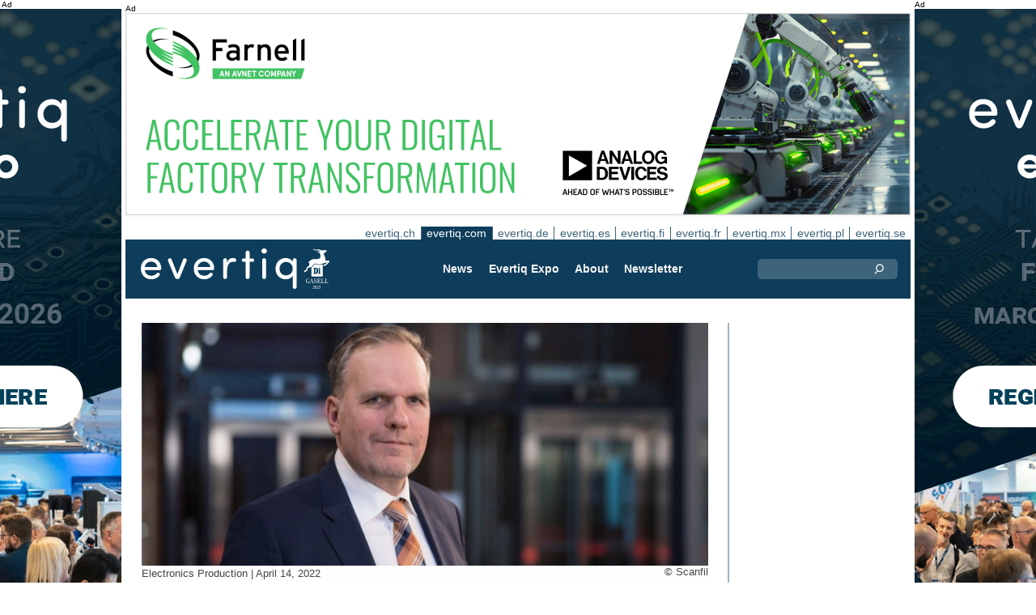

--- FILE ---
content_type: text/html;charset=UTF-8
request_url: https://evertiq.com/news/51715
body_size: 9509
content:





	
	
	
	
	




<!DOCTYPE html>
<html lang="en">
<head>
    <meta charset="UTF-8">
    <title>Scanfil ups its outlook for 2022</title>
	<link rel="preload" href="/bin/evqNewsTop.css?v=2903" as="style" />
	<link rel="preload" href="/bin/evqNewsTop.js?v=2903" as="script" />
     
        <link rel="canonical" href="https://evertiq.com/news/51715" />
        <meta property="og:url" content="https://evertiq.com/news/51715" />
    	<meta name="twitter:card" content="player" />
    	<meta name="twitter:site" content="@evertiq" />
    
    
    	
    


	
	
		
		
			<script>
				var _paq = window._paq = window._paq || [];
				_paq.push([ 'disableCookies' ]);
				 
				 	_paq.push([ 'trackPageView' ]);
				 
				_paq.push([ 'enableLinkTracking' ]);
				_paq.push([ 'enableHeartBeatTimer' ]);
				(function() {
					var u = '//evertiq.com/matomo/';
					_paq.push([ 'setTrackerUrl', u + 'matomo.php' ]);
					_paq.push([ 'setSiteId', '1' ]);
					var d = document, g = d.createElement('script'), s = d
							.getElementsByTagName('script')[0];
					g.async = true;
					g.src = u + 'matomo.js';
					s.parentNode.insertBefore(g, s);
				})();
			</script>
		
		

		<noscript>
			<img referrerpolicy="no-referrer-when-downgrade"
				src="https://evertiq.com/matomo/matomo.php?idsite=1&amp;rec=1"
				style="border: 0" alt="" />
		</noscript>

	
	



    
    <meta name="viewport" content="width=device-width" />
	<meta name="title" content="Scanfil ups its outlook for 2022" />
    <meta name="description" content="EMS provider Scanfil revises its turnover upwards for 2022 and reiterates its outlook for operating profit." />    
    <meta property="og:title" content="Scanfil ups its outlook for 2022" />
    <meta property="og:description" content="EMS provider Scanfil revises its turnover upwards for 2022 and reiterates its outlook for operating profit." />
    <meta property="og:type" content="website" />
    
    	<meta property="og:image" content="https://evertiq.com/nimg/People/Scanfil_Petteri-Jokitalo-CEO.jpg" />
    
    <meta name="google-site-verification" content="xTa0zd54z5U86qgi2LGdUgstrCkrzbZS_3-5jnmGFM0" />
<meta name="verify-v1" content="X9WBAIH4sVEadG1LVDsKyaRRJPCjHvQo709WcJXX1Do=" />
<meta name="msvalidate.01" content="24AA5B2BCF991C6F5AFD216B3C06D472" />
<meta property="fb:app_id" content="198770426819812" />
<meta property="fb:admins" content="533848821" />
<link rel="alternate" type="application/rss+xml" title="All news" href="http://feeds2.feedburner.com/EvertiqCom/All" />
<script src="https://analytics.ahrefs.com/analytics.js" data-key="ca1xLHBPfNy9o2JqbxtUSw" async></script>
    
    
    <link rel="shortcut icon" href="/favicon.png" type="image/png" />
	<link rel="apple-touch-icon" href="/apple-touch-icon.png" type="image/png" />
	<link rel="stylesheet" type="text/css" href="/bin/evqNewsTop.css?v=2903" />
	<link rel="stylesheet" media="print" href="/bin/evqPrint.css?v=2903" />
	 <noscript>
        <link rel="stylesheet" href="/bin/evqNoScript.css?v=2903" />
    </noscript>
    <script defer src="/bin/evqNewsTop.js?v=2903"></script>
	
</head>
<body>
<div id="fb-root"></div>
<div id="bgWrapp">

	
		
	







 

	<div class="bnr" id="bnrDV1437309450">
	<div class="ad">Ad</div>
	<div id="bnrWprDV1437309450" class="bnrWrapper" data-gaco="Evertiq AB" data-gabnr="Campaign TMP (com) 4-5w 2026_DV_53395">
	
	    
	    
	        
	        <a target="_blank" rel="noopener" href="/go/6B1A8D9J6CSJBGL48HB0"><img src="/bimg/6SRG/eng-2026-Tampere-Wallpaper_400x800px.gif" fetchpriority="high" alt="Ad" title="" width="400" height="800"/></a>
	    
	
	</div></div>



	
	
	


<script type="module">
evqLoader.baseLoader('banner/bnr', function(cb) {cb.init({ph:'DV1437309450',pos:'DV',pw:false,});});
</script>

	
<div id="backwrapper">


	
	
	
	







	








 

	<div class="bnr" id="bnrDA1432085492">
	<div class="ad">Ad</div>
	<div id="bnrWprDA1432085492" class="bnrWrapper" data-gaco="Premier Farnell UK Ltd" data-gabnr="2026 COM: Banner A, w.5_DA_53813">
	
	    
	    
	        
	        <a target="_blank" rel="noopener" href="/go/6B1A8D9J70OJ7GL48H0G"><img src="/bimg/64RJCE0/3767460-adi-smart-factory-970x250px.png" fetchpriority="high" alt="Ad" title="" width="970" height="250"/></a>
	    
	
	</div></div>



	
	
	


<script type="module">
evqLoader.baseLoader('banner/bnr', function(cb) {cb.init({ph:'DA1432085492',pos:'DA',pw:false,});});
</script>


 
	





<nav class="sitesTab" aria-label="Sites">
	<a href="https://evertiq.ch">evertiq.ch</a><a href="https://evertiq.com" class="sel">evertiq.com</a><a href="https://evertiq.de">evertiq.de</a><a href="https://evertiq.es">evertiq.es</a><a href="https://evertiq.fi">evertiq.fi</a><a href="https://evertiq.fr">evertiq.fr</a><a href="https://evertiq.mx">evertiq.mx</a><a href="https://evertiq.pl">evertiq.pl</a><a href="https://evertiq.se">evertiq.se</a>
</nav>



<nav class="menuBar" aria-label="main">

	<div class="logo">
		<a href="https://evertiq.com/news/2025-10-09-from-startup-to-gazelle-evertiq-on-a-strong-growth-path" class="evqLogo">Evertiq AB</a>
	</div>
	<ul>
		
			<li>
				
					<a href="https://evertiq.com">News</a>
				
				
				


	<ul>
		
			<li>
				<a href="/news" class="s">Manufacturing News</a>
				


	<ul>
		
			<li>
				<a href="/category/electronics-production">Electronics Production</a>
				

	

			</li>
		
			<li>
				<a href="/category/pcb">PCB</a>
				

	

			</li>
		
			<li>
				<a href="/category/analysis">Analysis</a>
				

	

			</li>
		
			<li>
				<a href="/category/general">General</a>
				

	

			</li>
		
	</ul>
	

			</li>
		
			<li>
				<a href="/design" class="s">Design News</a>
				


	<ul>
		
			<li>
				<a href="/design-category/application-notes">Application Notes</a>
				

	

			</li>
		
			<li>
				<a href="/design-category/products">Products</a>
				

	

			</li>
		
			<li>
				<a href="/design-category/business">Business</a>
				

	

			</li>
		
			<li>
				<a href="/design-category/components">Components</a>
				

	

			</li>
		
			<li>
				<a href="/design-category/embedded">Embedded</a>
				

	

			</li>
		
	</ul>
	

			</li>
		
	</ul>
	

			</li>
		
			<li>
				
					<a href="/expo" target="expo">Evertiq Expo</a>
				
				
				


	<ul>
		
			<li>
				<a href="/expo/tmp2026_about" target="expo">Tampere 2026</a>
				

	

			</li>
		
			<li>
				<a href="/expo/zrh2026_about" target="expo">Z&uuml;rich 2026</a>
				

	

			</li>
		
			<li>
				<a href="/expo/krk2026_about" target="expo">Cracow 2026</a>
				

	

			</li>
		
			<li>
				<a href="/expo/lun2026_about" target="expo">Lund 2026</a>
				

	

			</li>
		
			<li>
				<a href="/expo/ber2026_about" target="expo">Berlin 2026</a>
				

	

			</li>
		
			<li>
				<a href="/expo/got2026_about" target="expo">Gothenburg 2026</a>
				

	

			</li>
		
			<li>
				<a href="/expo/waw2026_about" target="expo">Warsaw 2026</a>
				

	

			</li>
		
			<li>
				<a href="/expo/fra2027_about" target="expo">French Riviera 2027</a>
				

	

			</li>
		
	</ul>
	

			</li>
		
			<li>
				
					<a href="/about/about">About</a>
				
				
				


	<ul>
		
			<li>
				<a href="/about/about">This is Evertiq</a>
				

	

			</li>
		
			<li>
				<a href="/about/advertise">Advertise</a>
				

	

			</li>
		
			<li>
				<a href="/about/news">Content</a>
				

	

			</li>
		
			<li>
				<a href="/about/contact">Contact</a>
				

	

			</li>
		
			<li>
				<a href="/about/expo">Evertiq Expo</a>
				

	

			</li>
		
			<li>
				<a href="/about/app">Evertiq News App</a>
				

	

			</li>
		
			<li>
				<a href="/about/cookies">Cookie Policy</a>
				

	

			</li>
		
			<li>
				<a href="/about/privacy">Privacy Policy</a>
				

	

			</li>
		
	</ul>
	

			</li>
		
			<li>
				
					<a href="/news-register">Newsletter</a>
				
				
				

	

			</li>
		
	</ul>
	
	<div class="ns">
		<form action="/search" >
			<input type="search" class="topQuery" name="query" required placeholder="Search">
		</form>
	</div>

</nav>









<div id="rightFrame" class="noPrint">
	
		
	
	
	
		
	

	
		
	
</div>

<main id="content">
	
	



<article class="read hideSh" data-sh="">

	
	
		
			
			
			
			
			
		


	


<img class="nimg"fetchpriority="high" alt="Petteri-Jokitalo-CEO" src="/th/n700x300nimgPeopleScanfil_Petteri-Jokitalo-CEO.webp" width="700" height="300"/>
		<div class="txt">
			<span class="copyright">
				&copy; Scanfil
			</span>
		</div>
	

	<div class="txt">
		<span class="date">
			
			Electronics Production | <time datetime="2022-04-104 10:49:00">April 14, 2022</time>
		</span>
		
		<h1>Scanfil ups its outlook for 2022</h1>
			
		
			
			
		

<div class="byline">Evertiq</div>
 
		
		<h2 class="preamble wsp">EMS provider Scanfil revises its turnover upwards for 2022 and reiterates its outlook for operating profit.</h2>
		
		 
		
	
		<div class="wsp"><p>Due to purchases carried out to secure the availability of materials and components, especially spot-market purchases of semiconductors, Scanfil is now revising its turnover upwards for 2022.&nbsp;</p><p>In 2021, these purchases carried out to secure customer deliveries totaled EUR 32.0 million and they were mainly executed in the second half of the year. The company expects the level to remain high in 2022, which has resulted in the change of the company’s outlook.</p><p>The company states in the update that the outlook change in the turnover does not have an effect on operating profit; which Scanfil still expects to reach EUR 43–48 million.</p><p>Scanfil now estimates that its turnover for the full year of 2022 will reach between EUR 750 – 820 million and its adjusted operating profit will be EUR 43–48 million.</p><p>Scanfil also states that its new guidance involves uncertainties – tied especially to the availability and price levels of semiconductors as well as the delivery capability of the supply chain. In addition, the war in Ukraine and COVID-19 might create further risks and uncertainties.</p><p>Back in February of 2022, CEO Petteri Jokitalo stated that the demand outlook for Scanfil's customers was strong and the company expected to reach a turnover of EUR 710–760 million for 2022.</p></div>
		
		
		

		
			
		
		
		
			
			
		
		
	</div>

</article>
<hr>

	
	
	


<script type="module">
evqLoader.baseLoader('evqNews/read', function(cb) {cb.init({selPath:'/news/51715',});});
</script>





<script type="application/ld+json">
{
	"@context": "https://schema.org",
	"@graph": [{
		"@type": "NewsArticle",
		"headline": "Scanfil ups its outlook for 2022",
		"articleSection" : "Electronics Production",
		"description": "EMS provider Scanfil revises its turnover upwards for 2022 and reiterates its outlook for operating profit.",
		"articleBody": "Due to purchases carried out to secure the availability of materials and components, especially spot-market purchases of semiconductors, Scanfil is now revising its turnover upwards for 2022.&amp;nbsp;In 2021, these purchases carried out to secure customer deliveries totaled EUR 32.0 million and they were mainly executed in the second half of the year. The company expects the level to remain high in 2022, which has resulted in the change of the company&rsquo;s outlook.The company states in the update that the outlook change in the turnover does not have an effect on operating profit; which Scanfil still expects to reach EUR 43&ndash;48 million.Scanfil now estimates that its turnover for the full year of 2022 will reach between EUR 750 &ndash; 820 million and its adjusted operating profit will be EUR 43&ndash;48 million.Scanfil also states that its new guidance involves uncertainties &ndash; tied especially to the availability and price levels of semiconductors as well as the delivery capability of the supply chain. In addition, the war in Ukraine and COVID-19 might create further risks and uncertainties.Back in February of 2022, CEO Petteri Jokitalo stated that the demand outlook for Scanfil's customers was strong and the company expected to reach a turnover of EUR 710&ndash;760 million for 2022.",
		
			"image": {
				"@type": "ImageObject",
    			"url": "https://evertiq.com/th/n700x300nimgPeopleScanfil_Petteri-Jokitalo-CEO.webp",
   	 			"height": 300,
    			"width": 700
  			},
		
		"datePublished": "2022-04-14T10:49:00+01:00",
		"dateModified": "2022-04-14T10:49:00+01:00",
		"author": {
			"@type": "Organization",
    		"name": "Evertiq"
		},
  		
		"publisher": {
        	"@id": "https://evertiq.com/#organization"
		},
		"mainEntityOfPage": {
      		"@type": "WebPage",
      		"@id": "https://evertiq.com/news/51715"
		},
		"isPartOf": {
        	"@id": "https://evertiq.com/#website"
		}
    }
  ]
}
</script>


		
	
		
	







 

	<div class="bnr" id="bnrDC1420340491">
	<div class="ad">Ad</div>
	<div id="bnrWprDC1420340491" class="bnrWrapper" data-gaco="Nordson / Asymtek AR Marketing" data-gabnr="2026 ES: Banner C_DC_53576">
	
	    
	    
	        
	        <a target="_blank" rel="noopener" href="/go/6B1A8D9J6KRJDGL48H1G"><img src="/bimg/70O0/700x360-NordsonElectronics-Reclaim-Your-Factory-Evertiq-C_ES.jpg" fetchpriority="high" alt="Ad" title="" width="700" height="360"/></a>
	    
	
	</div></div>



	
	
	


<script type="module">
evqLoader.baseLoader('banner/bnr', function(cb) {cb.init({ph:'DC1420340491',pos:'DC',pw:false,});});
</script>

	
	<div class="ajaxList" data-list="news"></div>
	
	
		
		
		
	

<a href="#" class="btn btn-xl moreNews" data-offset="17" data-id="" data-limit="26" data-list="" data-query="">Load more news</a>

	
	


<script type="module">
evqLoader.baseLoader('evqNews/moreNewsBtn', function(cb) {cb.init({});});
</script>

	
</main>






	


<footer>

	
		<div class="itm">
			<div>
				<h2>
					Contact
				</h2>
				<h3>Sales</h3><a href="#" class="m2" data-em="moc/qitreve//gnisitrevda"></a>
<h3>Content</h3><a href="#" class="m2" data-em="moc/qitreve//ofni"></a>
				
					<p>
						<h3>Headquarter</h3>Evertiq AB
Vastra Finnbodavagen 2, 6 tr
13130 Nacka
Sweden
					</p>
				
			</div>
		</div>
		
	
		<div class="itm">
			<div>
				<h2>
					News
				</h2>
				<h3>Global</h3><a href="https://evertiq.com" class="bblc" target="_blank">Evertiq.com</a>
<h3>North-America</h3><a href="https://evertiq.mx" class="bblc" target="_blank">Mexico - Evertiq.mx</a>
<h3>Europe</h3><a href="https://evertiq.de" class="bblc" target="_blank">Germany - Evertiq.de</a>
<a href="https://evertiq.es" class="bblc" target="_blank">Spain - Evertiq.es</a>
<a href="https://evertiq.pl" class="bblc" target="_blank">Poland - Evertiq.pl</a>
<a href="https://evertiq.se" class="bblc" target="_blank">Scandinavia - Evertiq.se</a>
<a href="https://evertiq.fr" class="bblc" target="_blank">France - Evertiq.fr</a>
				
			</div>
		</div>
		
			<div class="itm">
				<div class="evq">
					<h2>
						Download the app
					</h2>
					<div class="app">
						<a href="https://itunes.apple.com/app/id1005030048" target="_blank" rel="noopener"><img alt="apple-store" src="/images/3part/apple-store_button.svg"
							alt="" width=135 height="40" loading="lazy"></a> <a href="https://play.google.com/store/apps/details?id=com.evertiq.mobileapp" target="_blank"
							rel="noopener"><img alt="google-play" src="/images/3part/google-play_button.png" alt="" width="135" height="40" loading="lazy"></a>
					</div>
					<div class="logo">
						<a href="https://evertiq.com" class="evqLogo">Evertiq AB</a>
					</div>
				</div>
			</div>
		
	

</footer>



<div class="subFoot">
	<span>© 2026 Evertiq AB</span>
	<span class="noPrint hide">January 15 2026 12:21 am V29.0.3-1</span>
</div>


</div>


	








 

	<div class="bnr" id="bnrDW1416889618">
	<div class="ad">Ad</div>
	<div id="bnrWprDW1416889618" class="bnrWrapper" data-gaco="Evertiq AB" data-gabnr="Campaign TMP (com) 4-5w 2026_DW_53395">
	
	    
	    
	        
	        <a target="_blank" rel="noopener" href="/go/6B1A8D9J6CSJBGL48HBG"><img src="/bimg/6SRG/eng-2026-Tampere-Wallpaper_400x800px.gif" fetchpriority="high" alt="Ad" title="" width="400" height="800"/></a>
	    
	
	</div></div>



	
	
	


<script type="module">
evqLoader.baseLoader('banner/bnr', function(cb) {cb.init({ph:'DW1416889618',pos:'DW',pw:false,});});
</script>


</div>


	
	    
	






	
	
	


<script type="module">
evqLoader.baseLoader('common/gdprCookie', function(cb) {cb.init({cm_title: '🍪 Accept cookies?',cm_description: 'Welcome to Evertiq. This site uses cookies.',cm_acceptAllBtn: 'Accept all',cm_acceptNecessaryBtn: 'Reject all',cm_showPreferencesBtn: 'Manage preferences',cm_footer: '<a href="/about/privacy">Privacy Policy</a><a href="/about/cookies">Cookie Policy</a>',pm_title: 'Consent Preferences Center',pm_acceptAllBtn: 'Accept all',pm_acceptNecessaryBtn: 'Reject all',pm_savePreferencesBtn: 'Save preferences',pm_closeIconLabel: 'Close',pm_h_title: 'Cookie Usage',pm_h_description: 'This site uses cookies, some of these are essentials while other help us improve the user experience (such as third party advertising cookies which enables comments and social media share buttons). You can use this tool to change your cookie settings.',pm_n_title: 'Strictly Necessary Cookies <span class="pm__badge">Always Enabled</span>',pm_n_description: 'These cookies are crucial for the website to perform its basic operations. Without them, the site may not work properly.',pm_a_title: 'Analytics Cookies',pm_a_description: 'Analytical cookies are used to understand how visitors interact with the website. These cookies help provide information on metrics such as the number of visitors, bounce rate, traffic source, etc.',pm_m_title: 'Media Cookies',pm_m_description: 'Some pages of the Evertiq website include media hosted on, for example, Vimeo or YouTube. If you enable this setting, this may result in the video sharing platform collecting information about your viewing for analytics and advertising purposes.',hideFromBots: true,});});
</script>



</body></html>

--- FILE ---
content_type: text/html;charset=UTF-8
request_url: https://evertiq.com/?ajax=true&useDefault=true&offset=0&limit=26
body_size: 8187
content:






	



	
	
		
		
			
			
			
			
			
			
			
			
			
			
			
			
			
			
		






	


<article class="textInImg bigNews" data-sh="">
	<a href="/design/2026-01-28-esmc-holds-topping-out-ceremony-at-dresden-fab-site" >
		
		
			<img alt="dresden-render" src="/th/c700x350nimgBuildingESMC_dresden-render.webp" class="nimg"loading="lazy" width="700" height="350">
		
        <div class="shadeBg">
            <div class="textBlock">
            	
                <h1 class="header">
                    ESMC holds topping-out ceremony at Dresden fab site
                </h1>
                <h2 class="pre">
                    European Semiconductor Manufacturing Company (ESMC) has celebrated the topping-out of its new office buildings at its Dresden semiconductor fab, the company said in a LinkedIn update. The ceremony marked the placement of the final structural beam in the central building.
                </h2>
            </div>
        </div>
	</a>
</article>

	
	

	

	
	
		
			
			
			
			
			
			
			
			
			
			
			
			
			
		






	


<article class="textInImg largeNews" data-sh="">
	<a href="/news/2026-01-28-who-is-the-leader-in-rd-spending" >
		
		
			<img alt="new-technologies_5" src="/th/t700x295nimgText_ImagesForEvertiqLiviorki-for-Evertiq_new-technologies_5.webp" class="nimg"loading="lazy" width="700" height="295">
		
        <div class="shadeBg">
            <div class="textBlock">
            	
                <h1 class="header">
                    Who is the leader in R&D spending?
                </h1>
                <h2 class="pre">
                    For years, the global technology narrative seemed simple: the United States led in innovation, while China was primarily seen as the world’s manufacturing floor. But that picture has been changing rapidly,  almost in real time. As competition between Washington and Beijing increasingly centres on technology and strategic industries, a key question emerges: do the numbers actually reflect this shift? Has China truly caught up with — or even overtaken — the United States in research and development spending? And how does the broader global ranking look beyond this high-profile rivalry?
                </h2>
            </div>
        </div>
	</a>
</article>

	
	
	<hr>

	

	








 

	<div class="bnr" id="bnrDC191927468">
	<div class="ad">Ad</div>
	<div id="bnrWprDC191927468" class="bnrWrapper" data-gaco="Koh Young Europe GmbH" data-gabnr="2026 COM: Banner C, w.5_DC_53820">
	
	    
	    
	        
	        <a target="_blank" rel="noopener" href="/go/6B1A8D9J70P31GL48H1G"><img src="/bimg/64O34/KPOP-700x360.jpg" fetchpriority="high" alt="Ad" title="" width="700" height="360"/></a>
	    
	
	</div></div>



	
	
	


<script type="module">
evqLoader.baseLoader('banner/bnr', function(cb) {cb.init({ph:'DC191927468',pos:'DC',pw:false,});});
</script>


	<hr>



	


	

	
	
		
			
			
			
			
			
			
			
			
			
			
			
			
		






	


<article class="textInImg smallNews" data-sh="">
	<a href="/news/2026-01-28-asml-tops-forecasts-on-ai-chip-demand-plans-workforce-cuts" >
		
		
			<img alt="experience-centre-veldhoven" src="/th/t700x150nimgBuildingASML_experience-centre-veldhoven.webp" class="nimg"loading="lazy" width="700" height="150">
		
        <div class="shadeBg">
            <div class="textBlock">
            	
                <h1 class="header">
                    ASML tops forecasts on AI chip demand, plans workforce cuts
                </h1>
                <h2 class="pre">
                    Dutch semiconductor equipment maker ASML reported much stronger-than-expected bookings for the fourth quarter, as chipmakers step up investments to support booming demand for artificial intelligence hardware, according to a Reuters report.
                </h2>
            </div>
        </div>
	</a>
</article>

	
	
	
		
			
			
			
			
			
			
			
			
			
			
			
			
		






	


<article class="textInImg smallNews" data-sh="">
	<a href="/news/2026-01-28-connected-energy-to-develop-ev-battery-testing-facility" >
		
		
			<img alt="Energy_battery" src="/th/t700x150nimgbattery-technologyConnected_Energy_battery.webp" class="nimg"loading="lazy" width="700" height="150">
		
        <div class="shadeBg">
            <div class="textBlock">
            	
                <h1 class="header">
                    Connected Energy to develop EV battery testing facility
                </h1>
                <h2 class="pre">
                    This dedicated hub will test and integrate batteries from multiple EV bus and truck manufacturers, demonstrating the clear business case for repurposing them in grid-scale, second-life BESS.
                </h2>
            </div>
        </div>
	</a>
</article>

	
	
	<hr>

	

	




	


	

	
	
		
			
			
			
			
			
			
			
			
			
			
			
			
		






	


<article class="textUnderImg bigNews" data-sh="">
	
	<a href="/news/2026-01-28-aegis-completes-acquisition-of-simulation-software-provider-simio" >
		
		
		
			<img alt="businessman-hand-touching-virtual-screen" src="/th/t700x250nimgdreamstime-generic-imagesobserve-copyrightspecial-signskritchanut-dreamstime.com_businessman-hand-touching-virtual-screen.webp" class="nimg"loading="lazy" width="700" height="250">
           	
               <h1 class="header">
                   Aegis completes acquisition of simulation software provider Simio
               </h1>
               <h2 class="pre">
                   Aegis Software has completed the acquisition of Simio, a provider of digital twin simulation and advanced planning and scheduling (APS) software. The transaction brings together manufacturing execution and operations software with simulation-based planning and scenario modelling capabilities.
               </h2>
		
	</a>
</article>

	
	
	<hr>

	

	
	
		
			
			
			
			
			
			
			
			
			
			
			
			
		






	


<article class="textInImg mediumNews" data-sh="">
	<a href="/design/2026-01-28-state-of-louisiana-persona-ai-launch-humanoid-pilot" >
		
		
			<img alt="Persona_AI" src="/th/t700x300nimgone-time-useLouisiana_Persona_AI.webp" class="nimg"loading="lazy" width="700" height="300">
		
        <div class="shadeBg">
            <div class="textBlock">
            	
                <h1 class="header">
                    State of Louisiana, Persona AI launch humanoid pilot
                </h1>
                <h2 class="pre">
                    The pilot program advancing humanoid robotics in active heavy-industry environments is to be conducted at SSE Steel Fabrication’s (SSE Steel) large-scale fabrication facility in St. Bernard Parish.
                </h2>
            </div>
        </div>
	</a>
</article>

	
	
	<hr>

	

	




	


	

	
	
		
			
			
			
			
			
			
			
			
			
			
			
			
		



	


	<article class="textRightImg mediumNews ">
	    <a href="/design/2026-01-28-embraer-partners-with-adani-to-develop-indias-aircraft-ecosystem">
			<img alt="Adani" src="/th/t250x150nimgone-time-useEmbraer_Adani.webp" class="nimg"loading="lazy" width="250" height="150">
	    </a>
	    <div>
	        <a href="/design/2026-01-28-embraer-partners-with-adani-to-develop-indias-aircraft-ecosystem">
	            <h1 class="header">
	                Embraer partners with Adani to develop India’s aircraft ecosystem
	            </h1>
	            <h2 class="pre">
					The collaborative industrial partnership will aim to establish an assembly line, followed by a phased increase in indigenization to advance India’s Regional Transport Aircraft (RTA) program.
	            </h2>
	        </a>
	    </div>
	</article>



	
	
	
		
			
			
			
			
			
			
			
			
			
			
			
			
		



	


	<article class="textRightImg mediumNews ">
	    <a href="/news/2026-01-28-kaust-establishes-quantum-foundry-to-boost-quantum-ecosystem">
			<img alt="building" src="/th/t250x150nimguniversitiesKAUST_building.webp" class="nimg"loading="lazy" width="250" height="150">
	    </a>
	    <div>
	        <a href="/news/2026-01-28-kaust-establishes-quantum-foundry-to-boost-quantum-ecosystem">
	            <h1 class="header">
	                KAUST establishes ‘Quantum Foundry’ to boost quantum ecosystem
	            </h1>
	            <h2 class="pre">
					By enabling structured, shared access to KAUST (King Abdullah University of Science and Technology) quantum cleanrooms, the Foundry supports device prototyping and process development, allowing industry and academic partners to collaborate on emerging quantum technologies.
	            </h2>
	        </a>
	    </div>
	</article>



	
	
	<hr>

	

	




	


	

	
	
		
			
			
			
			
			
			
			
			
			
			
			
			
		






	


<article class="textInImg smallNews" data-sh="">
	<a href="/news/2026-01-27-rigetti-bags-84m-quantum-computer-order-from-c-dac" >
		
		
			<img alt="quantum-computer_geralt" src="/th/t700x150nimgPixabay-ImagesPixabay_quantum-computer_geralt.webp" class="nimg"loading="lazy" width="700" height="150">
		
        <div class="shadeBg">
            <div class="textBlock">
            	
                <h1 class="header">
                    Rigetti bags $8.4M quantum computer order from C-DAC
                </h1>
                <h2 class="pre">
                    The system, a 108-qubit quantum computer, will be installed on-premises at the Centre for Development of Advanced Computing (C-DAC’s) Bengaluru center and is scheduled to be deployed in the second half of 2026.
                </h2>
            </div>
        </div>
	</a>
</article>

	
	

	

	
	
		
			
			
			
			
			
			
			
			
		



	



	<article class="textRightImg noImg mediumNews">
		<a href="/design/2026-01-27-globallogic-elektrobit-to-advance-software-defined-vehicles">
			<h1 class="header">
				GlobalLogic, Elektrobit to advance software-defined vehicles
			</h1>
			<h2 class="pre">
				GlobalLogic and Elektrobit have collaborated for the past 15 years, supporting Elektrobit’s products in areas such as Adaptive & Classic AUTOSAR middleware, in-vehicle infotainment (IVI) systems, and connectivity.
			</h2>
		</a>
	</article>


	
	
	
		
			
			
			
			
			
			
			
			
		



	



	<article class="textRightImg noImg mediumNews">
		<a href="/design/2026-01-27-micron-breaks-ground-on-24b-wafer-fab-expansion-in-singapore">
			<h1 class="header">
				Micron breaks ground on $24B wafer fab expansion in Singapore
			</h1>
			<h2 class="pre">
				Micron Technology has broken ground on a new advanced wafer fabrication facility in Singapore, marking a planned investment of approximately USD 24 billion over the next ten years.
			</h2>
		</a>
	</article>


	
	
	
		
			
			
			
			
			
			
			
			
		



	



	<article class="textRightImg noImg mediumNews">
		<a href="/news/2026-01-27-ats-to-triple-cleanroom-capacity-at-leoben-site">
			<h1 class="header">
				AT&S to triple cleanroom capacity at Leoben site
			</h1>
			<h2 class="pre">
				AT&S is expanding production capacity at its main site in Leoben, Austria, by tripling its cleanroom area in response to sustained demand for embedding technologies. The company said the expansion is driven by a strong order situation and several major projects secured in recent months.
			</h2>
		</a>
	</article>


	
	
	<hr>



	


	

	
	
		
			
			
			
			
			
			
			
			
			
			
			
			
		






	


<article class="textInImg mediumNews" data-sh="">
	<a href="/design/2026-01-27-ionq-to-acquire-skywater-in-a-18b-deal" >
		
		
			<img alt="Minnesota-facility" src="/th/t700x300nimgBuildingSkywater-Technology_Minnesota-facility.webp" class="nimg"loading="lazy" width="700" height="300">
		
        <div class="shadeBg">
            <div class="textBlock">
            	
                <h1 class="header">
                    IonQ to acquire SkyWater in a $1.8B deal
                </h1>
                <h2 class="pre">
                    US quantum computing company IonQ has entered into a definitive agreement to acquire US-based semiconductor foundry SkyWater Technology in a cash-and-stock transaction valuing SkyWater at approximately USD 1.8 billion.
                </h2>
            </div>
        </div>
	</a>
</article>

	
	
	<hr>

	

	
	
	



	




	
	
		
			
			
			
			
			
			
			
			
			
			
			
			
		



	


	<article class="textRightImg mediumNews ">
	    <a href="/news/2026-01-27-samara-raises-10m-to-accelerate-spacecraft-production">
			<img alt="cosmos-3" src="/th/t250x150nimgText_ImagesForEvertiqLiviorki_cosmos-3.webp" class="nimg"loading="lazy" width="250" height="150">
	    </a>
	    <div>
	        <a href="/news/2026-01-27-samara-raises-10m-to-accelerate-spacecraft-production">
	            <h1 class="header">
	                Samara raises $10M to accelerate spacecraft production
	            </h1>
	            <h2 class="pre">
					The funding will allow the US company to scale operations within its new 11,200-square-foot production facility, adding staff and equipment to increase manufacturing capacity and shorten delivery timelines for future missions.
	            </h2>
	        </a>
	    </div>
	</article>



	
	
	
		
			
			
			
			
			
			
			
			
			
			
			
			
		



	


	<article class="textRightImg mediumNews ">
	    <a href="/news/2026-01-27-terralayr-announces-192-million-equity-raise">
			<img alt="windmills-pexels" src="/th/t250x150nimgPixabay-ImagesPixabay_windmills-pexels.webp" class="nimg"loading="lazy" width="250" height="150">
	    </a>
	    <div>
	        <a href="/news/2026-01-27-terralayr-announces-192-million-equity-raise">
	            <h1 class="header">
	                terralayr announces €192 million equity raise
	            </h1>
	            <h2 class="pre">
					The funding will enable terralayr to further grow its grid-scale battery storage portfolio in Germany, while scaling the company’s LAYR flexibility-as-a-service platform.
	            </h2>
	        </a>
	    </div>
	</article>



	
	
	
		
			
			
			
			
			
			
			
			
			
			
			
			
		



	


	<article class="textRightImg mediumNews ">
	    <a href="/news/2026-01-27-asmpt-reviews-strategic-options-for-smt-solutions-segment">
			<img alt="Siplace-machines-2026" src="/th/t250x150nimgEquipmentAMSPT_Siplace-machines-2026.webp" class="nimg"loading="lazy" width="250" height="150">
	    </a>
	    <div>
	        <a href="/news/2026-01-27-asmpt-reviews-strategic-options-for-smt-solutions-segment">
	            <h1 class="header">
	                ASMPT reviews strategic options for SMT Solutions segment
	            </h1>
	            <h2 class="pre">
					ASMPT has initiated a review of strategic options for its SMT Solutions segment. The company said the assessment is intended to support long-term value creation while allowing ASMPT to focus more closely on its Semiconductor Solutions segment.
	            </h2>
	        </a>
	    </div>
	</article>



	
	
	
		
			
			
			
			
			
			
			
			
			
			
			
			
		



	


	<article class="textRightImg mediumNews ">
	    <a href="/news/2026-01-26-skyfi-raises-127m-to-advance-access-to-satellite-imagery">
			<img alt="cosmos-2" src="/th/t250x150nimgText_ImagesForEvertiqLiviorki_cosmos-2.webp" class="nimg"loading="lazy" width="250" height="150">
	    </a>
	    <div>
	        <a href="/news/2026-01-26-skyfi-raises-127m-to-advance-access-to-satellite-imagery">
	            <h1 class="header">
	                SkyFi raises $12.7M to advance access to satellite imagery
	            </h1>
	            <h2 class="pre">
					The funds will accelerate product development and enhance SkyFi’s technology, including its platform’s user interface and analytical tools. The US company also plans to forge new partnerships with satellite operators to expand its data offerings and AI-enabled capabilities.
	            </h2>
	        </a>
	    </div>
	</article>



	
	
	
		
			
			
			
			
			
			
			
			
			
			
			
			
		



	


	<article class="textRightImg mediumNews ">
	    <a href="/news/2026-01-26-amg-liva-to-install-hybrid-ess-at-aramco-site-in-saudi-arabia">
			<img alt="Battery_Alexandra_Koch" src="/th/t250x150nimgPixabay-ImagesPixabay_Battery_Alexandra_Koch.webp" class="nimg"loading="lazy" width="250" height="150">
	    </a>
	    <div>
	        <a href="/news/2026-01-26-amg-liva-to-install-hybrid-ess-at-aramco-site-in-saudi-arabia">
	            <h1 class="header">
	                AMG LIVA to install Hybrid ESS at Aramco site in Saudi Arabia
	            </h1>
	            <h2 class="pre">
					LIVA’s Hybrid ESS is an ecosystem combining lithium-Ion and Vanadium Redox Flow batteries (VRFB) with AI routines and self-learning algorithms to help increase efficiency, safety, reliability and lifetime of the batteries.
	            </h2>
	        </a>
	    </div>
	</article>



	
	
	<hr>



	
	




	




	
	
		
			
			
			
			
			
			
			
			
			
			
			
			
		



	


	<article class="textRightImg mediumNews ">
	    <a href="/news/2026-01-26-l-charge-raises-10m-to-fund-new-deployments-and-scale">
			<img alt="L-Charge" src="/th/t250x150nimgE-MobilityL-Charge.webp" class="nimg"loading="lazy" width="250" height="150">
	    </a>
	    <div>
	        <a href="/news/2026-01-26-l-charge-raises-10m-to-fund-new-deployments-and-scale">
	            <h1 class="header">
	                L-Charge raises $10M to fund new deployments and scale
	            </h1>
	            <h2 class="pre">
					The investment will support rapid growth in installations in the rideshare, last mile delivery, fleet segments and the expansion of US company L-Charge’s service and sales teams.
	            </h2>
	        </a>
	    </div>
	</article>



	
	
	
		
			
			
			
			
			
			
			
			
			
			
			
			
		



	


	<article class="textRightImg mediumNews ">
	    <a href="/news/2026-01-26-aquila-invests-5m-in-ai-based-automation-warehouse-solution">
			<img alt="team" src="/th/t250x150nimgDistributionAQUILA_team.webp" class="nimg"loading="lazy" width="250" height="150">
	    </a>
	    <div>
	        <a href="/news/2026-01-26-aquila-invests-5m-in-ai-based-automation-warehouse-solution">
	            <h1 class="header">
	                Aquila invests €5M in AI-based automation warehouse solution
	            </h1>
	            <h2 class="pre">
					A key element of the solution is the integration of AI-based vision systems, which identify products directly from images, without relying on labels or manual scanning, based on shape, color and visual characteristics.
	            </h2>
	        </a>
	    </div>
	</article>



	
	
	
		
			
			
			
			
			
			
			
			
			
			
			
			
		



	


	<article class="textRightImg mediumNews ">
	    <a href="/design/2026-01-26-semifive-sapien-to-advance-cmos-backplane-technology">
			<img alt="Sapien_MOU" src="/th/t250x150nimgone-time-useSemifive_Sapien_MOU.webp" class="nimg"loading="lazy" width="250" height="150">
	    </a>
	    <div>
	        <a href="/design/2026-01-26-semifive-sapien-to-advance-cmos-backplane-technology">
	            <h1 class="header">
	                Semifive, Sapien to advance CMOS backplane technology
	            </h1>
	            <h2 class="pre">
					The two South Korean companies will advance the design and technical evaluation of CMOS backplane technology, which is a core component of micro-displays. This partnership covers both technology and business aspects.
	            </h2>
	        </a>
	    </div>
	</article>



	
	
	
		
			
			
			
			
			
			
			
			
			
			
			
			
		



	


	<article class="textRightImg mediumNews ">
	    <a href="/design/2026-01-26-infineon-teams-up-with-nielit-to-boost-indias-chip-ecosystem">
			<img alt="PCB-India_2" src="/th/t250x150nimgText_ImagesForEvertiqLiviorki-for-Evertiq_PCB-India_2.webp" class="nimg"loading="lazy" width="250" height="150">
	    </a>
	    <div>
	        <a href="/design/2026-01-26-infineon-teams-up-with-nielit-to-boost-indias-chip-ecosystem">
	            <h1 class="header">
	                Infineon teams up with NIELIT to boost India’s chip ecosystem
	            </h1>
	            <h2 class="pre">
					Under the partnership, Infineon will collaborate with NIELIT — an autonomous body under India’s Ministry of Electronics and Information Technology (MeitY) — to develop training programs in semiconductor assembly, test and packaging.
	            </h2>
	        </a>
	    </div>
	</article>



	
	
	
		
			
			
			
			
			
			
			
			
			
			
			
			
		



	


	<article class="textRightImg mediumNews ">
	    <a href="/news/2026-01-26-gilmour-secures-145-million-to-boost-space-capability">
			<img alt="Space_founders" src="/th/t250x150nimgspace-industryGilmour_Space_founders.webp" class="nimg"loading="lazy" width="250" height="150">
	    </a>
	    <div>
	        <a href="/news/2026-01-26-gilmour-secures-145-million-to-boost-space-capability">
	            <h1 class="header">
	                Gilmour secures $145 million to boost space capability
	            </h1>
	            <h2 class="pre">
					The fresh funds will be used to support continued development and qualification of the Australian company’s Eris orbital launch vehicle, scale rocket and satellite manufacturing, expand test and launch infrastructure, and grow its workforce.
	            </h2>
	        </a>
	    </div>
	</article>



	
	
	<hr>



	
	




	






	
	
	



	





	




